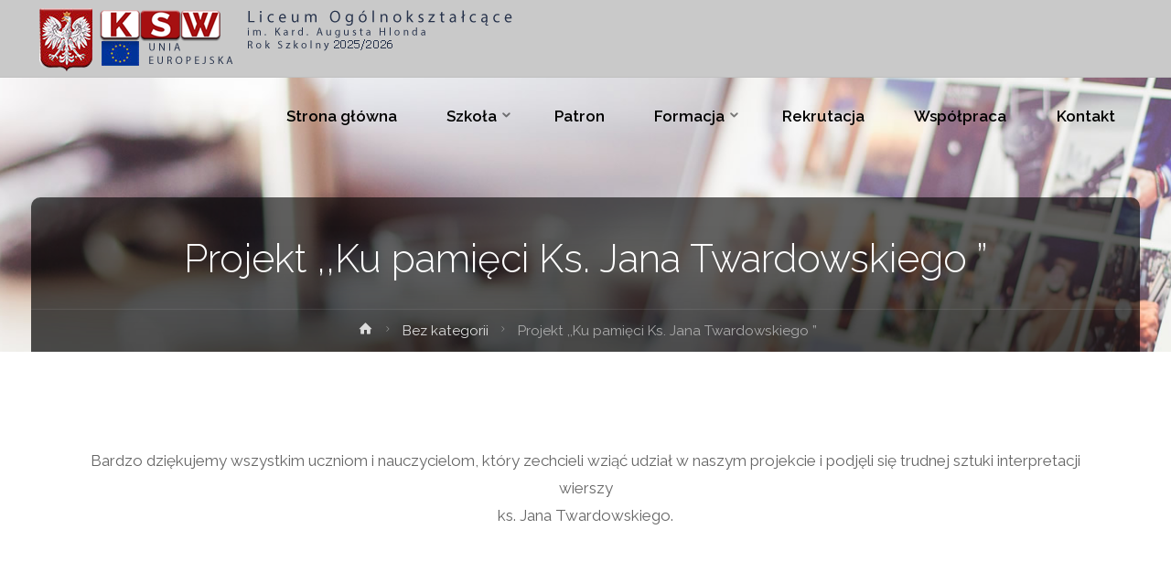

--- FILE ---
content_type: text/html; charset=UTF-8
request_url: https://liceum.kard.hlonda.pl/index.php/2021/01/19/projekt-ku-pamieci-ks-jana-twardowskiego/
body_size: 16055
content:
<!DOCTYPE html>
<html lang="pl-PL">
<head>
<meta name="viewport" content="width=device-width, user-scalable=yes, initial-scale=1.0">
<meta http-equiv="X-UA-Compatible" content="IE=edge" /><meta charset="UTF-8">
<link rel="profile" href="https://gmpg.org/xfn/11">
<title>Projekt ,,Ku pamięci Ks. Jana Twardowskiego ” &#8211; Publiczne Liceum Ogólnokształcące im. Kard. Augusta Hlonda</title>
<meta name='robots' content='max-image-preview:large' />
<link rel='dns-prefetch' href='//fonts.googleapis.com' />
<link rel="alternate" type="application/rss+xml" title="Publiczne Liceum Ogólnokształcące im. Kard. Augusta Hlonda &raquo; Kanał z wpisami" href="https://liceum.kard.hlonda.pl/index.php/feed/" />
<link rel="alternate" type="application/rss+xml" title="Publiczne Liceum Ogólnokształcące im. Kard. Augusta Hlonda &raquo; Kanał z komentarzami" href="https://liceum.kard.hlonda.pl/index.php/comments/feed/" />
<link rel="alternate" title="oEmbed (JSON)" type="application/json+oembed" href="https://liceum.kard.hlonda.pl/index.php/wp-json/oembed/1.0/embed?url=https%3A%2F%2Fliceum.kard.hlonda.pl%2Findex.php%2F2021%2F01%2F19%2Fprojekt-ku-pamieci-ks-jana-twardowskiego%2F" />
<link rel="alternate" title="oEmbed (XML)" type="text/xml+oembed" href="https://liceum.kard.hlonda.pl/index.php/wp-json/oembed/1.0/embed?url=https%3A%2F%2Fliceum.kard.hlonda.pl%2Findex.php%2F2021%2F01%2F19%2Fprojekt-ku-pamieci-ks-jana-twardowskiego%2F&#038;format=xml" />
<style id='wp-img-auto-sizes-contain-inline-css' type='text/css'>
img:is([sizes=auto i],[sizes^="auto," i]){contain-intrinsic-size:3000px 1500px}
/*# sourceURL=wp-img-auto-sizes-contain-inline-css */
</style>
<style id='wp-emoji-styles-inline-css' type='text/css'>

	img.wp-smiley, img.emoji {
		display: inline !important;
		border: none !important;
		box-shadow: none !important;
		height: 1em !important;
		width: 1em !important;
		margin: 0 0.07em !important;
		vertical-align: -0.1em !important;
		background: none !important;
		padding: 0 !important;
	}
/*# sourceURL=wp-emoji-styles-inline-css */
</style>
<style id='wp-block-library-inline-css' type='text/css'>
:root{--wp-block-synced-color:#7a00df;--wp-block-synced-color--rgb:122,0,223;--wp-bound-block-color:var(--wp-block-synced-color);--wp-editor-canvas-background:#ddd;--wp-admin-theme-color:#007cba;--wp-admin-theme-color--rgb:0,124,186;--wp-admin-theme-color-darker-10:#006ba1;--wp-admin-theme-color-darker-10--rgb:0,107,160.5;--wp-admin-theme-color-darker-20:#005a87;--wp-admin-theme-color-darker-20--rgb:0,90,135;--wp-admin-border-width-focus:2px}@media (min-resolution:192dpi){:root{--wp-admin-border-width-focus:1.5px}}.wp-element-button{cursor:pointer}:root .has-very-light-gray-background-color{background-color:#eee}:root .has-very-dark-gray-background-color{background-color:#313131}:root .has-very-light-gray-color{color:#eee}:root .has-very-dark-gray-color{color:#313131}:root .has-vivid-green-cyan-to-vivid-cyan-blue-gradient-background{background:linear-gradient(135deg,#00d084,#0693e3)}:root .has-purple-crush-gradient-background{background:linear-gradient(135deg,#34e2e4,#4721fb 50%,#ab1dfe)}:root .has-hazy-dawn-gradient-background{background:linear-gradient(135deg,#faaca8,#dad0ec)}:root .has-subdued-olive-gradient-background{background:linear-gradient(135deg,#fafae1,#67a671)}:root .has-atomic-cream-gradient-background{background:linear-gradient(135deg,#fdd79a,#004a59)}:root .has-nightshade-gradient-background{background:linear-gradient(135deg,#330968,#31cdcf)}:root .has-midnight-gradient-background{background:linear-gradient(135deg,#020381,#2874fc)}:root{--wp--preset--font-size--normal:16px;--wp--preset--font-size--huge:42px}.has-regular-font-size{font-size:1em}.has-larger-font-size{font-size:2.625em}.has-normal-font-size{font-size:var(--wp--preset--font-size--normal)}.has-huge-font-size{font-size:var(--wp--preset--font-size--huge)}.has-text-align-center{text-align:center}.has-text-align-left{text-align:left}.has-text-align-right{text-align:right}.has-fit-text{white-space:nowrap!important}#end-resizable-editor-section{display:none}.aligncenter{clear:both}.items-justified-left{justify-content:flex-start}.items-justified-center{justify-content:center}.items-justified-right{justify-content:flex-end}.items-justified-space-between{justify-content:space-between}.screen-reader-text{border:0;clip-path:inset(50%);height:1px;margin:-1px;overflow:hidden;padding:0;position:absolute;width:1px;word-wrap:normal!important}.screen-reader-text:focus{background-color:#ddd;clip-path:none;color:#444;display:block;font-size:1em;height:auto;left:5px;line-height:normal;padding:15px 23px 14px;text-decoration:none;top:5px;width:auto;z-index:100000}html :where(.has-border-color){border-style:solid}html :where([style*=border-top-color]){border-top-style:solid}html :where([style*=border-right-color]){border-right-style:solid}html :where([style*=border-bottom-color]){border-bottom-style:solid}html :where([style*=border-left-color]){border-left-style:solid}html :where([style*=border-width]){border-style:solid}html :where([style*=border-top-width]){border-top-style:solid}html :where([style*=border-right-width]){border-right-style:solid}html :where([style*=border-bottom-width]){border-bottom-style:solid}html :where([style*=border-left-width]){border-left-style:solid}html :where(img[class*=wp-image-]){height:auto;max-width:100%}:where(figure){margin:0 0 1em}html :where(.is-position-sticky){--wp-admin--admin-bar--position-offset:var(--wp-admin--admin-bar--height,0px)}@media screen and (max-width:600px){html :where(.is-position-sticky){--wp-admin--admin-bar--position-offset:0px}}

/*# sourceURL=wp-block-library-inline-css */
</style><style id='wp-block-image-inline-css' type='text/css'>
.wp-block-image>a,.wp-block-image>figure>a{display:inline-block}.wp-block-image img{box-sizing:border-box;height:auto;max-width:100%;vertical-align:bottom}@media not (prefers-reduced-motion){.wp-block-image img.hide{visibility:hidden}.wp-block-image img.show{animation:show-content-image .4s}}.wp-block-image[style*=border-radius] img,.wp-block-image[style*=border-radius]>a{border-radius:inherit}.wp-block-image.has-custom-border img{box-sizing:border-box}.wp-block-image.aligncenter{text-align:center}.wp-block-image.alignfull>a,.wp-block-image.alignwide>a{width:100%}.wp-block-image.alignfull img,.wp-block-image.alignwide img{height:auto;width:100%}.wp-block-image .aligncenter,.wp-block-image .alignleft,.wp-block-image .alignright,.wp-block-image.aligncenter,.wp-block-image.alignleft,.wp-block-image.alignright{display:table}.wp-block-image .aligncenter>figcaption,.wp-block-image .alignleft>figcaption,.wp-block-image .alignright>figcaption,.wp-block-image.aligncenter>figcaption,.wp-block-image.alignleft>figcaption,.wp-block-image.alignright>figcaption{caption-side:bottom;display:table-caption}.wp-block-image .alignleft{float:left;margin:.5em 1em .5em 0}.wp-block-image .alignright{float:right;margin:.5em 0 .5em 1em}.wp-block-image .aligncenter{margin-left:auto;margin-right:auto}.wp-block-image :where(figcaption){margin-bottom:1em;margin-top:.5em}.wp-block-image.is-style-circle-mask img{border-radius:9999px}@supports ((-webkit-mask-image:none) or (mask-image:none)) or (-webkit-mask-image:none){.wp-block-image.is-style-circle-mask img{border-radius:0;-webkit-mask-image:url('data:image/svg+xml;utf8,<svg viewBox="0 0 100 100" xmlns="http://www.w3.org/2000/svg"><circle cx="50" cy="50" r="50"/></svg>');mask-image:url('data:image/svg+xml;utf8,<svg viewBox="0 0 100 100" xmlns="http://www.w3.org/2000/svg"><circle cx="50" cy="50" r="50"/></svg>');mask-mode:alpha;-webkit-mask-position:center;mask-position:center;-webkit-mask-repeat:no-repeat;mask-repeat:no-repeat;-webkit-mask-size:contain;mask-size:contain}}:root :where(.wp-block-image.is-style-rounded img,.wp-block-image .is-style-rounded img){border-radius:9999px}.wp-block-image figure{margin:0}.wp-lightbox-container{display:flex;flex-direction:column;position:relative}.wp-lightbox-container img{cursor:zoom-in}.wp-lightbox-container img:hover+button{opacity:1}.wp-lightbox-container button{align-items:center;backdrop-filter:blur(16px) saturate(180%);background-color:#5a5a5a40;border:none;border-radius:4px;cursor:zoom-in;display:flex;height:20px;justify-content:center;opacity:0;padding:0;position:absolute;right:16px;text-align:center;top:16px;width:20px;z-index:100}@media not (prefers-reduced-motion){.wp-lightbox-container button{transition:opacity .2s ease}}.wp-lightbox-container button:focus-visible{outline:3px auto #5a5a5a40;outline:3px auto -webkit-focus-ring-color;outline-offset:3px}.wp-lightbox-container button:hover{cursor:pointer;opacity:1}.wp-lightbox-container button:focus{opacity:1}.wp-lightbox-container button:focus,.wp-lightbox-container button:hover,.wp-lightbox-container button:not(:hover):not(:active):not(.has-background){background-color:#5a5a5a40;border:none}.wp-lightbox-overlay{box-sizing:border-box;cursor:zoom-out;height:100vh;left:0;overflow:hidden;position:fixed;top:0;visibility:hidden;width:100%;z-index:100000}.wp-lightbox-overlay .close-button{align-items:center;cursor:pointer;display:flex;justify-content:center;min-height:40px;min-width:40px;padding:0;position:absolute;right:calc(env(safe-area-inset-right) + 16px);top:calc(env(safe-area-inset-top) + 16px);z-index:5000000}.wp-lightbox-overlay .close-button:focus,.wp-lightbox-overlay .close-button:hover,.wp-lightbox-overlay .close-button:not(:hover):not(:active):not(.has-background){background:none;border:none}.wp-lightbox-overlay .lightbox-image-container{height:var(--wp--lightbox-container-height);left:50%;overflow:hidden;position:absolute;top:50%;transform:translate(-50%,-50%);transform-origin:top left;width:var(--wp--lightbox-container-width);z-index:9999999999}.wp-lightbox-overlay .wp-block-image{align-items:center;box-sizing:border-box;display:flex;height:100%;justify-content:center;margin:0;position:relative;transform-origin:0 0;width:100%;z-index:3000000}.wp-lightbox-overlay .wp-block-image img{height:var(--wp--lightbox-image-height);min-height:var(--wp--lightbox-image-height);min-width:var(--wp--lightbox-image-width);width:var(--wp--lightbox-image-width)}.wp-lightbox-overlay .wp-block-image figcaption{display:none}.wp-lightbox-overlay button{background:none;border:none}.wp-lightbox-overlay .scrim{background-color:#fff;height:100%;opacity:.9;position:absolute;width:100%;z-index:2000000}.wp-lightbox-overlay.active{visibility:visible}@media not (prefers-reduced-motion){.wp-lightbox-overlay.active{animation:turn-on-visibility .25s both}.wp-lightbox-overlay.active img{animation:turn-on-visibility .35s both}.wp-lightbox-overlay.show-closing-animation:not(.active){animation:turn-off-visibility .35s both}.wp-lightbox-overlay.show-closing-animation:not(.active) img{animation:turn-off-visibility .25s both}.wp-lightbox-overlay.zoom.active{animation:none;opacity:1;visibility:visible}.wp-lightbox-overlay.zoom.active .lightbox-image-container{animation:lightbox-zoom-in .4s}.wp-lightbox-overlay.zoom.active .lightbox-image-container img{animation:none}.wp-lightbox-overlay.zoom.active .scrim{animation:turn-on-visibility .4s forwards}.wp-lightbox-overlay.zoom.show-closing-animation:not(.active){animation:none}.wp-lightbox-overlay.zoom.show-closing-animation:not(.active) .lightbox-image-container{animation:lightbox-zoom-out .4s}.wp-lightbox-overlay.zoom.show-closing-animation:not(.active) .lightbox-image-container img{animation:none}.wp-lightbox-overlay.zoom.show-closing-animation:not(.active) .scrim{animation:turn-off-visibility .4s forwards}}@keyframes show-content-image{0%{visibility:hidden}99%{visibility:hidden}to{visibility:visible}}@keyframes turn-on-visibility{0%{opacity:0}to{opacity:1}}@keyframes turn-off-visibility{0%{opacity:1;visibility:visible}99%{opacity:0;visibility:visible}to{opacity:0;visibility:hidden}}@keyframes lightbox-zoom-in{0%{transform:translate(calc((-100vw + var(--wp--lightbox-scrollbar-width))/2 + var(--wp--lightbox-initial-left-position)),calc(-50vh + var(--wp--lightbox-initial-top-position))) scale(var(--wp--lightbox-scale))}to{transform:translate(-50%,-50%) scale(1)}}@keyframes lightbox-zoom-out{0%{transform:translate(-50%,-50%) scale(1);visibility:visible}99%{visibility:visible}to{transform:translate(calc((-100vw + var(--wp--lightbox-scrollbar-width))/2 + var(--wp--lightbox-initial-left-position)),calc(-50vh + var(--wp--lightbox-initial-top-position))) scale(var(--wp--lightbox-scale));visibility:hidden}}
/*# sourceURL=https://liceum.kard.hlonda.pl/wp-includes/blocks/image/style.min.css */
</style>
<style id='global-styles-inline-css' type='text/css'>
:root{--wp--preset--aspect-ratio--square: 1;--wp--preset--aspect-ratio--4-3: 4/3;--wp--preset--aspect-ratio--3-4: 3/4;--wp--preset--aspect-ratio--3-2: 3/2;--wp--preset--aspect-ratio--2-3: 2/3;--wp--preset--aspect-ratio--16-9: 16/9;--wp--preset--aspect-ratio--9-16: 9/16;--wp--preset--color--black: #000000;--wp--preset--color--cyan-bluish-gray: #abb8c3;--wp--preset--color--white: #ffffff;--wp--preset--color--pale-pink: #f78da7;--wp--preset--color--vivid-red: #cf2e2e;--wp--preset--color--luminous-vivid-orange: #ff6900;--wp--preset--color--luminous-vivid-amber: #fcb900;--wp--preset--color--light-green-cyan: #7bdcb5;--wp--preset--color--vivid-green-cyan: #00d084;--wp--preset--color--pale-cyan-blue: #8ed1fc;--wp--preset--color--vivid-cyan-blue: #0693e3;--wp--preset--color--vivid-purple: #9b51e0;--wp--preset--color--accent-1: #d0422c;--wp--preset--color--accent-2: #777777;--wp--preset--color--headings: #333;--wp--preset--color--sitetext: #666;--wp--preset--color--sitebg: #FFF;--wp--preset--gradient--vivid-cyan-blue-to-vivid-purple: linear-gradient(135deg,rgb(6,147,227) 0%,rgb(155,81,224) 100%);--wp--preset--gradient--light-green-cyan-to-vivid-green-cyan: linear-gradient(135deg,rgb(122,220,180) 0%,rgb(0,208,130) 100%);--wp--preset--gradient--luminous-vivid-amber-to-luminous-vivid-orange: linear-gradient(135deg,rgb(252,185,0) 0%,rgb(255,105,0) 100%);--wp--preset--gradient--luminous-vivid-orange-to-vivid-red: linear-gradient(135deg,rgb(255,105,0) 0%,rgb(207,46,46) 100%);--wp--preset--gradient--very-light-gray-to-cyan-bluish-gray: linear-gradient(135deg,rgb(238,238,238) 0%,rgb(169,184,195) 100%);--wp--preset--gradient--cool-to-warm-spectrum: linear-gradient(135deg,rgb(74,234,220) 0%,rgb(151,120,209) 20%,rgb(207,42,186) 40%,rgb(238,44,130) 60%,rgb(251,105,98) 80%,rgb(254,248,76) 100%);--wp--preset--gradient--blush-light-purple: linear-gradient(135deg,rgb(255,206,236) 0%,rgb(152,150,240) 100%);--wp--preset--gradient--blush-bordeaux: linear-gradient(135deg,rgb(254,205,165) 0%,rgb(254,45,45) 50%,rgb(107,0,62) 100%);--wp--preset--gradient--luminous-dusk: linear-gradient(135deg,rgb(255,203,112) 0%,rgb(199,81,192) 50%,rgb(65,88,208) 100%);--wp--preset--gradient--pale-ocean: linear-gradient(135deg,rgb(255,245,203) 0%,rgb(182,227,212) 50%,rgb(51,167,181) 100%);--wp--preset--gradient--electric-grass: linear-gradient(135deg,rgb(202,248,128) 0%,rgb(113,206,126) 100%);--wp--preset--gradient--midnight: linear-gradient(135deg,rgb(2,3,129) 0%,rgb(40,116,252) 100%);--wp--preset--font-size--small: 10px;--wp--preset--font-size--medium: 20px;--wp--preset--font-size--large: 27px;--wp--preset--font-size--x-large: 42px;--wp--preset--font-size--normal: 17px;--wp--preset--font-size--larger: 43px;--wp--preset--spacing--20: 0.44rem;--wp--preset--spacing--30: 0.67rem;--wp--preset--spacing--40: 1rem;--wp--preset--spacing--50: 1.5rem;--wp--preset--spacing--60: 2.25rem;--wp--preset--spacing--70: 3.38rem;--wp--preset--spacing--80: 5.06rem;--wp--preset--shadow--natural: 6px 6px 9px rgba(0, 0, 0, 0.2);--wp--preset--shadow--deep: 12px 12px 50px rgba(0, 0, 0, 0.4);--wp--preset--shadow--sharp: 6px 6px 0px rgba(0, 0, 0, 0.2);--wp--preset--shadow--outlined: 6px 6px 0px -3px rgb(255, 255, 255), 6px 6px rgb(0, 0, 0);--wp--preset--shadow--crisp: 6px 6px 0px rgb(0, 0, 0);}:where(.is-layout-flex){gap: 0.5em;}:where(.is-layout-grid){gap: 0.5em;}body .is-layout-flex{display: flex;}.is-layout-flex{flex-wrap: wrap;align-items: center;}.is-layout-flex > :is(*, div){margin: 0;}body .is-layout-grid{display: grid;}.is-layout-grid > :is(*, div){margin: 0;}:where(.wp-block-columns.is-layout-flex){gap: 2em;}:where(.wp-block-columns.is-layout-grid){gap: 2em;}:where(.wp-block-post-template.is-layout-flex){gap: 1.25em;}:where(.wp-block-post-template.is-layout-grid){gap: 1.25em;}.has-black-color{color: var(--wp--preset--color--black) !important;}.has-cyan-bluish-gray-color{color: var(--wp--preset--color--cyan-bluish-gray) !important;}.has-white-color{color: var(--wp--preset--color--white) !important;}.has-pale-pink-color{color: var(--wp--preset--color--pale-pink) !important;}.has-vivid-red-color{color: var(--wp--preset--color--vivid-red) !important;}.has-luminous-vivid-orange-color{color: var(--wp--preset--color--luminous-vivid-orange) !important;}.has-luminous-vivid-amber-color{color: var(--wp--preset--color--luminous-vivid-amber) !important;}.has-light-green-cyan-color{color: var(--wp--preset--color--light-green-cyan) !important;}.has-vivid-green-cyan-color{color: var(--wp--preset--color--vivid-green-cyan) !important;}.has-pale-cyan-blue-color{color: var(--wp--preset--color--pale-cyan-blue) !important;}.has-vivid-cyan-blue-color{color: var(--wp--preset--color--vivid-cyan-blue) !important;}.has-vivid-purple-color{color: var(--wp--preset--color--vivid-purple) !important;}.has-black-background-color{background-color: var(--wp--preset--color--black) !important;}.has-cyan-bluish-gray-background-color{background-color: var(--wp--preset--color--cyan-bluish-gray) !important;}.has-white-background-color{background-color: var(--wp--preset--color--white) !important;}.has-pale-pink-background-color{background-color: var(--wp--preset--color--pale-pink) !important;}.has-vivid-red-background-color{background-color: var(--wp--preset--color--vivid-red) !important;}.has-luminous-vivid-orange-background-color{background-color: var(--wp--preset--color--luminous-vivid-orange) !important;}.has-luminous-vivid-amber-background-color{background-color: var(--wp--preset--color--luminous-vivid-amber) !important;}.has-light-green-cyan-background-color{background-color: var(--wp--preset--color--light-green-cyan) !important;}.has-vivid-green-cyan-background-color{background-color: var(--wp--preset--color--vivid-green-cyan) !important;}.has-pale-cyan-blue-background-color{background-color: var(--wp--preset--color--pale-cyan-blue) !important;}.has-vivid-cyan-blue-background-color{background-color: var(--wp--preset--color--vivid-cyan-blue) !important;}.has-vivid-purple-background-color{background-color: var(--wp--preset--color--vivid-purple) !important;}.has-black-border-color{border-color: var(--wp--preset--color--black) !important;}.has-cyan-bluish-gray-border-color{border-color: var(--wp--preset--color--cyan-bluish-gray) !important;}.has-white-border-color{border-color: var(--wp--preset--color--white) !important;}.has-pale-pink-border-color{border-color: var(--wp--preset--color--pale-pink) !important;}.has-vivid-red-border-color{border-color: var(--wp--preset--color--vivid-red) !important;}.has-luminous-vivid-orange-border-color{border-color: var(--wp--preset--color--luminous-vivid-orange) !important;}.has-luminous-vivid-amber-border-color{border-color: var(--wp--preset--color--luminous-vivid-amber) !important;}.has-light-green-cyan-border-color{border-color: var(--wp--preset--color--light-green-cyan) !important;}.has-vivid-green-cyan-border-color{border-color: var(--wp--preset--color--vivid-green-cyan) !important;}.has-pale-cyan-blue-border-color{border-color: var(--wp--preset--color--pale-cyan-blue) !important;}.has-vivid-cyan-blue-border-color{border-color: var(--wp--preset--color--vivid-cyan-blue) !important;}.has-vivid-purple-border-color{border-color: var(--wp--preset--color--vivid-purple) !important;}.has-vivid-cyan-blue-to-vivid-purple-gradient-background{background: var(--wp--preset--gradient--vivid-cyan-blue-to-vivid-purple) !important;}.has-light-green-cyan-to-vivid-green-cyan-gradient-background{background: var(--wp--preset--gradient--light-green-cyan-to-vivid-green-cyan) !important;}.has-luminous-vivid-amber-to-luminous-vivid-orange-gradient-background{background: var(--wp--preset--gradient--luminous-vivid-amber-to-luminous-vivid-orange) !important;}.has-luminous-vivid-orange-to-vivid-red-gradient-background{background: var(--wp--preset--gradient--luminous-vivid-orange-to-vivid-red) !important;}.has-very-light-gray-to-cyan-bluish-gray-gradient-background{background: var(--wp--preset--gradient--very-light-gray-to-cyan-bluish-gray) !important;}.has-cool-to-warm-spectrum-gradient-background{background: var(--wp--preset--gradient--cool-to-warm-spectrum) !important;}.has-blush-light-purple-gradient-background{background: var(--wp--preset--gradient--blush-light-purple) !important;}.has-blush-bordeaux-gradient-background{background: var(--wp--preset--gradient--blush-bordeaux) !important;}.has-luminous-dusk-gradient-background{background: var(--wp--preset--gradient--luminous-dusk) !important;}.has-pale-ocean-gradient-background{background: var(--wp--preset--gradient--pale-ocean) !important;}.has-electric-grass-gradient-background{background: var(--wp--preset--gradient--electric-grass) !important;}.has-midnight-gradient-background{background: var(--wp--preset--gradient--midnight) !important;}.has-small-font-size{font-size: var(--wp--preset--font-size--small) !important;}.has-medium-font-size{font-size: var(--wp--preset--font-size--medium) !important;}.has-large-font-size{font-size: var(--wp--preset--font-size--large) !important;}.has-x-large-font-size{font-size: var(--wp--preset--font-size--x-large) !important;}
/*# sourceURL=global-styles-inline-css */
</style>

<style id='classic-theme-styles-inline-css' type='text/css'>
/*! This file is auto-generated */
.wp-block-button__link{color:#fff;background-color:#32373c;border-radius:9999px;box-shadow:none;text-decoration:none;padding:calc(.667em + 2px) calc(1.333em + 2px);font-size:1.125em}.wp-block-file__button{background:#32373c;color:#fff;text-decoration:none}
/*# sourceURL=/wp-includes/css/classic-themes.min.css */
</style>
<link rel='stylesheet' id='anima-themefonts-css' href='https://liceum.kard.hlonda.pl/wp-content/themes/anima/resources/fonts/fontfaces.css?ver=1.4.1.2' type='text/css' media='all' />
<link rel='stylesheet' id='anima-googlefonts-css' href='//fonts.googleapis.com/css?family=Raleway%3A400%2C300%2C700%7CRaleway%3A%7CRoboto%3A%7CRaleway%3A100%2C200%2C300%2C400%2C500%2C600%2C700%2C800%2C900%7CRaleway%3A300%7CRaleway%3A600%7CRoboto%3A700%7CRaleway%3A400%7CRoboto%3A300&#038;ver=1.4.1.2' type='text/css' media='all' />
<link rel='stylesheet' id='anima-main-css' href='https://liceum.kard.hlonda.pl/wp-content/themes/anima/style.css?ver=1.4.1.2' type='text/css' media='all' />
<style id='anima-main-inline-css' type='text/css'>
 body:not(.anima-landing-page) #container, #site-header-main-inside, #colophon-inside, #footer-inside, #breadcrumbs-container-inside, #header-page-title { margin: 0 auto; max-width: 1320px; } #primary { width: 250px; } #secondary { width: 250px; } #container.one-column .main { width: 100%; } #container.two-columns-right #secondary { float: right; } #container.two-columns-right .main, .two-columns-right #breadcrumbs { width: calc( 100% - 250px ); float: left; } #container.two-columns-left #primary { float: left; } #container.two-columns-left .main, .two-columns-left #breadcrumbs { width: calc( 100% - 250px ); float: right; } #container.three-columns-right #primary, #container.three-columns-left #primary, #container.three-columns-sided #primary { float: left; } #container.three-columns-right #secondary, #container.three-columns-left #secondary, #container.three-columns-sided #secondary { float: left; } #container.three-columns-right #primary, #container.three-columns-left #secondary { margin-left: 0%; margin-right: 0%; } #container.three-columns-right .main, .three-columns-right #breadcrumbs { width: calc( 100% - 500px ); float: left; } #container.three-columns-left .main, .three-columns-left #breadcrumbs { width: calc( 100% - 500px ); float: right; } #container.three-columns-sided #secondary { float: right; } #container.three-columns-sided .main, .three-columns-sided #breadcrumbs { width: calc( 100% - 500px ); float: right; } .three-columns-sided #breadcrumbs { margin: 0 calc( 0% + 250px ) 0 -1920px; } html { font-family: 'Raleway'; font-weight: 400; font-size: 17px; font-weight: 400; line-height: 1.8; } #site-title { font-family: Raleway; font-size: 100%; font-weight: 300; } #access ul li a { font-family: Raleway; font-size: 100%; font-weight: 600; } .widget-title { font-family: Roboto; font-size: 100%; font-weight: 700; } .widget-container { font-family: Raleway; font-size: 100%; font-weight: 400; } .entry-title, #reply-title { font-family: Raleway; font-size: 250%; font-weight: 300; } .entry-meta > span, .post-continue-container { font-family: Roboto; font-size: 100%; font-weight: 300; } .page-link, .pagination, #author-info #author-link, .comment .reply a, .comment-meta, .byline { font-family: Roboto; } .content-masonry .entry-title { font-size: 175%; } h1 { font-size: 2.33em; } h2 { font-size: 2.06em; } h3 { font-size: 1.79em; } h4 { font-size: 1.52em; } h5 { font-size: 1.25em; } h6 { font-size: 0.98em; } h1, h2, h3, h4, h5, h6, .seriousslider-theme .seriousslider-caption-title { font-family: Raleway; font-weight: 300; } body { color: #666; background-color: #FFF; } #site-header-main, #access ul ul, .menu-search-animated .searchform input[type="search"], #access .menu-search-animated .searchform, #access::after, .anima-over-menu .header-fixed#site-header-main, .anima-over-menu .header-fixed#site-header-main #access:after { background-color: #c9c9c9; } #site-header-main { border-bottom-color: rgba(0,0,0,.05); } .anima-over-menu .header-fixed#site-header-main #site-title a { color: #d0422c; } #access > div > ul > li, #access > div > ul > li > a, .anima-over-menu .header-fixed#site-header-main #access > div > ul > li:not([class*='current']), .anima-over-menu .header-fixed#site-header-main #access > div > ul > li:not([class*='current']) > a, .anima-over-menu .header-fixed#site-header-main #sheader.socials a::before, #sheader.socials a::before, #access .menu-search-animated .searchform input[type="search"], #mobile-menu { color: #000000; } .anima-over-menu .header-fixed#site-header-main #sheader.socials a:hover::before, #sheader.socials a:hover::before { color: #c9c9c9; } #access ul.sub-menu li a, #access ul.children li a { color: #000000; } #access ul.sub-menu li a, #access ul.children li a { background-color: #c9c9c9; } #access > div > ul > li:hover > a, #access > div > ul > li a:hover, #access > div > ul > li:hover, .anima-over-menu .header-fixed#site-header-main #access > div > ul > li > a:hover, .anima-over-menu .header-fixed#site-header-main #access > div > ul > li:hover { color: #d0422c; } #access > div > ul > li > a > span::before { background-color: #d0422c; } #site-title::before { background-color: #777777; } #access > div > ul > li.current_page_item > a, #access > div > ul > li.current-menu-item > a, #access > div > ul > li.current_page_ancestor > a, #access > div > ul > li.current-menu-ancestor > a, #access .sub-menu, #access .children, .anima-over-menu .header-fixed#site-header-main #access > div > ul > li > a { color: #777777; } #access ul.children > li.current_page_item > a, #access ul.sub-menu > li.current-menu-item > a, #access ul.children > li.current_page_ancestor > a, #access ul.sub-menu > li.current-menu-ancestor > a { color: #777777; } .searchform .searchsubmit { color: #666; } body:not(.anima-landing-page) article.hentry, body:not(.anima-landing-page) .main { background-color: #FFF; } .pagination, .page-link { border-color: #eeeeee; } .post-thumbnail-container .featured-image-meta, body:not(.single) article.hentry .post-thumbnail-container > a::after, #header-page-title-inside { background-color: rgba(0,0,0, 0.6); } #header-page-title-inside { box-shadow: 0 -70px 70px rgba(0,0,0,0.2) inset; } #header-page-title .entry-meta .bl_categ a { background-color: #d0422c; } #header-page-title .entry-meta .bl_categ a:hover { background-color: #e1533d; } .anima-normal-titles #breadcrumbs-container { background-color: #f9f9f9; } #colophon, #footer { background-color: #222A2C; color: #AAAAAA; } #footer { background: #1d2527; } .entry-title a:active, .entry-title a:hover { color: #d0422c; } .entry-title a:hover { border-bottom-color: #d0422c; } span.entry-format { color: #d0422c; } .format-aside { border-top-color: #FFF; } article.hentry .post-thumbnail-container { background-color: rgba(102,102,102,0.15); } .entry-content blockquote::before, .entry-content blockquote::after { color: rgba(102,102,102,0.2); } .entry-content h5, .entry-content h6, .lp-text-content h5, .lp-text-content h6 { color: #777777; } .entry-content h1, .entry-content h2, .entry-content h3, .entry-content h4, .lp-text-content h1, .lp-text-content h2, .lp-text-content h3, .lp-text-content h4 { color: #333; } a { color: #d0422c; } a:hover, .entry-meta span a:hover { color: #777777; } .post-continue-container span.comments-link:hover, .post-continue-container span.comments-link a:hover { color: #d0422c; } .socials a:before { color: #d0422c; background: #f5f5f5; } .socials a:hover:before { background-color: #d0422c; color: #FFF; } #sheader .socials a:before { background: #bfbfbf; } #sheader .socials a:hover:before { background-color: #d0422c; color: #c9c9c9; } #footer .socials a:before { background: #2c3436; } #footer .socials a:hover:before { background-color: #d0422c; color: #222A2C; } .anima-normalizedtags #content .tagcloud a { color: #FFF; background-color: #d0422c; } .anima-normalizedtags #content .tagcloud a:hover { background-color: #777777; } #toTop { background-color: rgba(230,230,230,0.5); color: #d0422c; } #nav-fixed i, #nav-fixed span { background-color: rgba(215,215,215,0.5); } #nav-fixed i { color: #FFF; } #toTop:hover { background-color: #d0422c; color: #FFF; } a.continue-reading-link { background-color:#efefef; } .continue-reading-link::after { background-color: #d0422c; color: #FFF; } .entry-meta .icon-metas:before { color: #ababab; } .anima-caption-one .main .wp-caption .wp-caption-text { border-bottom-color: #eeeeee; } .anima-caption-two .main .wp-caption .wp-caption-text { background-color: #f5f5f5; } .anima-image-one .entry-content img[class*="align"], .anima-image-one .entry-summary img[class*="align"], .anima-image-two .entry-content img[class*='align'], .anima-image-two .entry-summary img[class*='align'] { border-color: #eeeeee; } .anima-image-five .entry-content img[class*='align'], .anima-image-five .entry-summary img[class*='align'] { border-color: #d0422c; } /* diffs */ span.edit-link a.post-edit-link, span.edit-link a.post-edit-link:hover, span.edit-link .icon-edit:before { color: #212121; } .searchform { border-color: #ebebeb; } .entry-meta span, .entry-meta a, .entry-utility span, .entry-utility a, .entry-meta time, #breadcrumbs-nav, #header-page-title .byline, .footermenu ul li span.sep { color: #ababab; } .footermenu ul li a::after { background: #777777; } #breadcrumbs-nav a { color: #8d8d8d; } .entry-meta span.entry-sticky { background-color: #ababab; color: #FFF; } #commentform { max-width:650px;} code, #nav-below .nav-previous a:before, #nav-below .nav-next a:before { background-color: #eeeeee; } pre, .page-link > span, .comment-author, .commentlist .comment-body, .commentlist .pingback { border-color: #eeeeee; } .commentlist .comment-body::after { border-top-color: #FFF; } .commentlist .comment-body::before { border-top-color: #e4e4e4; } article #author-info { border-top-color: #eeeeee; } .page-header.pad-container { border-bottom-color: #eeeeee; } .comment-meta a { color: #c9c9c9; } .commentlist .reply a { color: #b5b5b5; background-color: #f3f3f3; } select, input[type], textarea { color: #666; border-color: #eeeeee; background-color: #f0f0f0; } input[type]:hover, textarea:hover, select:hover, input[type]:focus, textarea:focus, select:focus { background: #f8f8f8; } button, input[type="button"], input[type="submit"], input[type="reset"] { background-color: #d0422c; color: #FFF; } button:hover, input[type="button"]:hover, input[type="submit"]:hover, input[type="reset"]:hover { background-color: #777777; } hr { background-color: #f0f0f0; } /* gutenberg */ .wp-block-image.alignwide { margin-left: calc( ( 4% + 2.5em ) * -1 ); margin-right: calc( ( 4% + 2.5em ) * -1 ); } .wp-block-image.alignwide img { width: calc( 109% + 5em ); max-width: calc( 109% + 5em ); } .has-accent-1-color, .has-accent-1-color:hover { color: #d0422c; } .has-accent-2-color, .has-accent-2-color:hover { color: #777777; } .has-headings-color, .has-headings-color:hover { color: #333; } .has-sitetext-color, .has-sitetext-color:hover { color: #666; } .has-sitebg-color, .has-sitebg-color:hover { color: #FFF; } .has-accent-1-background-color { background-color: #d0422c; } .has-accent-2-background-color { background-color: #777777; } .has-headings-background-color { background-color: #333; } .has-sitetext-background-color { background-color: #666; } .has-sitebg-background-color { background-color: #FFF; } .has-small-font-size { font-size: 10px; } .has-regular-font-size { font-size: 17px; } .has-large-font-size { font-size: 27px; } .has-larger-font-size { font-size: 43px; } .has-huge-font-size { font-size: 43px; } /* woocommerce */ .woocommerce-page #respond input#submit, .woocommerce a.button, .woocommerce-page button.button, .woocommerce input.button, .woocommerce #respond input#submit, .woocommerce a.button, .woocommerce button.button, .woocommerce input.button { background-color: #d0422c; color: #FFF; line-height: 1.8; border-radius: 4px;} .woocommerce #respond input#submit:hover, .woocommerce a.button:hover, .woocommerce button.button:hover, .woocommerce input.button:hover { background-color: #f2644e; color: #FFF;} .woocommerce-page #respond input#submit.alt, .woocommerce a.button.alt, .woocommerce-page button.button.alt, .woocommerce input.button.alt { background-color: #777777; color: #FFF; line-height: 1.8; border-radius: 4px;} .woocommerce-page #respond input#submit.alt:hover, .woocommerce a.button.alt:hover, .woocommerce-page button.button.alt:hover, .woocommerce input.button.alt:hover { background-color: #999999; color: #FFF;} .woocommerce div.product .woocommerce-tabs ul.tabs li.active { border-bottom-color: #FFF; } .woocommerce #respond input#submit.alt.disabled, .woocommerce #respond input#submit.alt.disabled:hover, .woocommerce #respond input#submit.alt:disabled, .woocommerce #respond input#submit.alt:disabled:hover, .woocommerce #respond input#submit.alt[disabled]:disabled, .woocommerce #respond input#submit.alt[disabled]:disabled:hover, .woocommerce a.button.alt.disabled, .woocommerce a.button.alt.disabled:hover, .woocommerce a.button.alt:disabled, .woocommerce a.button.alt:disabled:hover, .woocommerce a.button.alt[disabled]:disabled, .woocommerce a.button.alt[disabled]:disabled:hover, .woocommerce button.button.alt.disabled, .woocommerce button.button.alt.disabled:hover, .woocommerce button.button.alt:disabled, .woocommerce button.button.alt:disabled:hover, .woocommerce button.button.alt[disabled]:disabled, .woocommerce button.button.alt[disabled]:disabled:hover, .woocommerce input.button.alt.disabled, .woocommerce input.button.alt.disabled:hover, .woocommerce input.button.alt:disabled, .woocommerce input.button.alt:disabled:hover, .woocommerce input.button.alt[disabled]:disabled, .woocommerce input.button.alt[disabled]:disabled:hover { background-color: #777777; } .woocommerce ul.products li.product .price, .woocommerce div.product p.price, .woocommerce div.product span.price { color: #989898 } #add_payment_method #payment, .woocommerce-cart #payment, .woocommerce-checkout #payment { background: #f5f5f5; } /* mobile menu */ nav#mobile-menu { background-color: #c9c9c9; } #mobile-menu .mobile-arrow { color: #666; } .main .entry-content, .main .entry-summary { text-align: justify; } .main p, .main ul, .main ol, .main dd, .main pre, .main hr { margin-bottom: 1em; } .main p { text-indent: 0em; } .main a.post-featured-image { background-position: center center; } #header-widget-area { width: 33%; right: 10px; } .anima-stripped-table .main thead th, .anima-bordered-table .main thead th, .anima-stripped-table .main td, .anima-stripped-table .main th, .anima-bordered-table .main th, .anima-bordered-table .main td { border-color: #e9e9e9; } .anima-clean-table .main th, .anima-stripped-table .main tr:nth-child(even) td, .anima-stripped-table .main tr:nth-child(even) th { background-color: #f6f6f6; } .anima-cropped-featured .main .post-thumbnail-container { height: 350px; } .anima-responsive-featured .main .post-thumbnail-container { max-height: 350px; height: auto; } article.hentry .article-inner, #content-masonry article.hentry .article-inner { padding: 3%; } #breadcrumbs-nav, body.woocommerce.woocommerce-page #breadcrumbs-nav, .pad-container { padding: 3%; } .anima-magazine-two.archive #breadcrumbs-nav, .anima-magazine-two.archive .pad-container, .anima-magazine-two.search #breadcrumbs-nav, .anima-magazine-two.search .pad-container { padding: 1.5%; } .anima-magazine-three.archive #breadcrumbs-nav, .anima-magazine-three.archive .pad-container, .anima-magazine-three.search #breadcrumbs-nav, .anima-magazine-three.search .pad-container { padding: 1%; } #site-header-main { height:85px; } #access .menu-search-animated .searchform { height: 84px; line-height: 84px; } .anima-over-menu .staticslider-caption-container { padding-top: 85px; } .menu-search-animated, #sheader-container, .identity, #nav-toggle { height:85px; line-height:85px; } #access div > ul > li > a { line-height:85px; } #branding { height:85px; } .anima-responsive-headerimage #masthead #header-image-main-inside { max-height: 300px; } .anima-cropped-headerimage #masthead #header-image-main-inside { height: 300px; } #site-description { display: block; } #site-text { display: none; } .anima-fixed-menu #header-image-main { margin-top: 85px; } @media (max-width: 640px) { #header-page-title .entry-title { font-size: 200%; } } .lp-staticslider .staticslider-caption, .lp-dynamic-slider, .seriousslider-theme .seriousslider-caption, .anima-landing-page .lp-blocks-inside, .anima-landing-page .lp-boxes-inside, .anima-landing-page .lp-text-inside, .anima-landing-page .lp-posts-inside, .anima-landing-page .lp-page-inside, .anima-landing-page .lp-section-header, .anima-landing-page .content-widget { max-width: 1320px; } .anima-landing-page .content-widget { margin: 0 auto; } .seriousslider-theme .seriousslider-caption-buttons a, a[class^="staticslider-button"] { font-size: 17px; } .seriousslider-theme .seriousslider-caption-buttons a:nth-child(2n+1), a.staticslider-button:nth-child(2n+1) { background-color: #d0422c; border-color: #d0422c; color: #FFF; } .seriousslider-theme .seriousslider-caption-buttons a:nth-child(2n+1):hover, .staticslider-button:nth-child(2n+1):hover { color: #d0422c; } .seriousslider-theme .seriousslider-caption-buttons a:nth-child(2n+2), a.staticslider-button:nth-child(2n+2) { color: #777777; border-color: #777777; } .seriousslider-theme .seriousslider-caption-buttons a:nth-child(2n+2):hover, a.staticslider-button:nth-child(2n+2):hover { background-color: #777777; color: #FFF; } .lp-block i { border-color: #ffffff; } .lp-block:hover i { border-color: #d0422c; } .lp-block > i::before { color: #d0422c; border-color: #e9e9e9; background-color: #ffffff; } .lp-block:hover i::before { color: #d0422c; } .lp-block i:after { background-color: #d0422c; } .lp-block:hover i:after { background-color: #777777; } .lp-block-text, .lp-boxes-static .lp-box-text, .lp-section-desc, .staticslider-caption-text { color: #8e8e8e; } .lp-blocks { background-color: #f8f8f8; } .lp-boxes { background-color: #FFFFFF; } .lp-text { background-color: #F8F8F8; } .staticslider-caption-container, .lp-slider-wrapper { background-color: #FFFFFF; } .seriousslider-theme .seriousslider-caption { color: #F8F8F8; } .lp-boxes-1 .lp-box .lp-box-image { height: 350px; } .lp-boxes-1.lp-boxes-animated .lp-box:hover .lp-box-text { max-height: 250px; } .lp-boxes-2 .lp-box .lp-box-image { height: 400px; } .lp-boxes-2.lp-boxes-animated .lp-box:hover .lp-box-text { max-height: 300px; } .lp-box-readmore:hover { color: #d0422c; } .lp-boxes .lp-box-overlay { background-color: rgba(208,66,44, 0.8); } .lp-boxes:not(.lp-boxes-static2) .lp-box-overlay:hover { background-color: rgba(208,66,44, 1); } #lp-posts, #lp-page { background-color: #FFF; } #cryout_ajax_more_trigger { background-color: #d0422c; color: #FFF;} .lpbox-rnd1 { background-color: #c8c8c8; } .lpbox-rnd2 { background-color: #c3c3c3; } .lpbox-rnd3 { background-color: #bebebe; } .lpbox-rnd4 { background-color: #b9b9b9; } .lpbox-rnd5 { background-color: #b4b4b4; } .lpbox-rnd6 { background-color: #afafaf; } .lpbox-rnd7 { background-color: #aaaaaa; } .lpbox-rnd8 { background-color: #a5a5a5; } 
/*# sourceURL=anima-main-inline-css */
</style>
<link rel='stylesheet' id='slb_core-css' href='https://liceum.kard.hlonda.pl/wp-content/plugins/simple-lightbox/client/css/app.css?ver=2.9.4' type='text/css' media='all' />
<link rel='stylesheet' id='cryout-serious-slider-style-css' href='https://liceum.kard.hlonda.pl/wp-content/plugins/cryout-serious-slider/resources/style.css?ver=1.2.7' type='text/css' media='all' />
<script type="text/javascript" src="https://liceum.kard.hlonda.pl/wp-includes/js/jquery/jquery.min.js?ver=3.7.1" id="jquery-core-js"></script>
<script type="text/javascript" src="https://liceum.kard.hlonda.pl/wp-includes/js/jquery/jquery-migrate.min.js?ver=3.4.1" id="jquery-migrate-js"></script>
<script type="text/javascript" src="https://liceum.kard.hlonda.pl/wp-content/plugins/cryout-serious-slider/resources/jquery.mobile.custom.min.js?ver=1.2.7" id="cryout-serious-slider-jquerymobile-js"></script>
<script type="text/javascript" src="https://liceum.kard.hlonda.pl/wp-content/plugins/cryout-serious-slider/resources/slider.js?ver=1.2.7" id="cryout-serious-slider-script-js"></script>
<link rel="https://api.w.org/" href="https://liceum.kard.hlonda.pl/index.php/wp-json/" /><link rel="alternate" title="JSON" type="application/json" href="https://liceum.kard.hlonda.pl/index.php/wp-json/wp/v2/posts/793" /><link rel="EditURI" type="application/rsd+xml" title="RSD" href="https://liceum.kard.hlonda.pl/xmlrpc.php?rsd" />
<link rel="canonical" href="https://liceum.kard.hlonda.pl/index.php/2021/01/19/projekt-ku-pamieci-ks-jana-twardowskiego/" />
<style type="text/css">.recentcomments a{display:inline !important;padding:0 !important;margin:0 !important;}</style><link rel='stylesheet' id='mediaelement-css' href='https://liceum.kard.hlonda.pl/wp-includes/js/mediaelement/mediaelementplayer-legacy.min.css?ver=4.2.17' type='text/css' media='all' />
<link rel='stylesheet' id='wp-mediaelement-css' href='https://liceum.kard.hlonda.pl/wp-includes/js/mediaelement/wp-mediaelement.min.css?ver=03bd36b90188f6aa4ccae55a8776cc04' type='text/css' media='all' />
</head>

<body data-rsssl=1 class="wp-singular post-template-default single single-post postid-793 single-format-standard wp-custom-logo wp-embed-responsive wp-theme-anima anima-image-none anima-caption-one anima-totop-normal anima-stripped-table anima-cropped-headerimage anima-responsive-featured anima-magazine-two anima-magazine-layout anima-comment-placeholder anima-header-titles anima-elementradius anima-normalizedtags anima-article-animation-fade" itemscope itemtype="http://schema.org/WebPage">
		<div id="site-wrapper">
	<header id="masthead" class="cryout"  itemscope itemtype="http://schema.org/WPHeader" role="banner">

		<div id="site-header-main">
			<div id="site-header-main-inside">

				<nav id="mobile-menu">
					<span id="nav-cancel"><i class="icon-cancel"></i></span>
					<div><ul id="mobile-nav" class=""><li id="menu-item-2291" class="menu-item menu-item-type-post_type menu-item-object-page menu-item-home menu-item-2291"><a href="https://liceum.kard.hlonda.pl/"><span>Strona główna</span></a></li>
<li id="menu-item-2295" class="menu-item menu-item-type-post_type menu-item-object-page menu-item-has-children menu-item-2295"><a href="https://liceum.kard.hlonda.pl/index.php/o-nas/"><span>Szkoła</span></a>
<ul class="sub-menu">
	<li id="menu-item-2302" class="menu-item menu-item-type-post_type menu-item-object-page menu-item-2302"><a href="https://liceum.kard.hlonda.pl/index.php/dyrekcja-i-nauczyciele/"><span>Dyrekcja i nauczyciele</span></a></li>
	<li id="menu-item-2304" class="menu-item menu-item-type-post_type menu-item-object-page menu-item-2304"><a href="https://liceum.kard.hlonda.pl/index.php/plan-lekcji/"><span>Plan lekcji</span></a></li>
	<li id="menu-item-2308" class="menu-item menu-item-type-post_type menu-item-object-page menu-item-2308"><a href="https://liceum.kard.hlonda.pl/index.php/podreczniki/"><span>Podręczniki</span></a></li>
	<li id="menu-item-2299" class="menu-item menu-item-type-post_type menu-item-object-page menu-item-2299"><a href="https://liceum.kard.hlonda.pl/index.php/kalendarz-pracy-w-roku-szkolnym-2021-2022/"><span>Kalendarz pracy w roku szkolnym 2025/2026</span></a></li>
	<li id="menu-item-3494" class="menu-item menu-item-type-post_type menu-item-object-page menu-item-3494"><a href="https://liceum.kard.hlonda.pl/index.php/realizowane-projekty/"><span>Realizowane projekty</span></a></li>
	<li id="menu-item-5513" class="menu-item menu-item-type-post_type menu-item-object-page menu-item-5513"><a href="https://liceum.kard.hlonda.pl/index.php/o-nas/dyzury-nauczycieli-dla-rodzicow/"><span>Dyżury nauczycieli dla rodziców</span></a></li>
	<li id="menu-item-2298" class="menu-item menu-item-type-post_type menu-item-object-page menu-item-2298"><a href="https://liceum.kard.hlonda.pl/index.php/zapraszamy/"><span>Zapraszamy</span></a></li>
	<li id="menu-item-2296" class="menu-item menu-item-type-post_type menu-item-object-page menu-item-2296"><a href="https://liceum.kard.hlonda.pl/index.php/o-nas/zajecia-dodatkowe/"><span>Zajęcia dodatkowe</span></a></li>
	<li id="menu-item-2300" class="menu-item menu-item-type-post_type menu-item-object-page menu-item-2300"><a href="https://liceum.kard.hlonda.pl/index.php/rada-rodzicow/"><span>Rada Rodziców</span></a></li>
</ul>
</li>
<li id="menu-item-2303" class="menu-item menu-item-type-post_type menu-item-object-page menu-item-2303"><a href="https://liceum.kard.hlonda.pl/index.php/patron/"><span>Patron</span></a></li>
<li id="menu-item-3624" class="menu-item menu-item-type-post_type menu-item-object-page menu-item-has-children menu-item-3624"><a href="https://liceum.kard.hlonda.pl/index.php/formacja/"><span>Formacja</span></a>
<ul class="sub-menu">
	<li id="menu-item-2315" class="menu-item menu-item-type-taxonomy menu-item-object-category menu-item-2315"><a href="https://liceum.kard.hlonda.pl/index.php/category/formacja/"><span>Formacja &#8211; wydarzenia</span></a></li>
	<li id="menu-item-3672" class="menu-item menu-item-type-post_type menu-item-object-page menu-item-3672"><a href="https://liceum.kard.hlonda.pl/index.php/domowy-kosciol/"><span>Domowy Kościół</span></a></li>
	<li id="menu-item-3676" class="menu-item menu-item-type-post_type menu-item-object-page menu-item-3676"><a href="https://liceum.kard.hlonda.pl/index.php/young-life/"><span>Young Life</span></a></li>
	<li id="menu-item-3682" class="menu-item menu-item-type-post_type menu-item-object-page menu-item-3682"><a href="https://liceum.kard.hlonda.pl/index.php/margerytka/"><span>Margerytka</span></a></li>
	<li id="menu-item-3686" class="menu-item menu-item-type-post_type menu-item-object-page menu-item-3686"><a href="https://liceum.kard.hlonda.pl/index.php/towarzystwo-chrystusowe/"><span>Towarzystwo Chrystusowe</span></a></li>
	<li id="menu-item-3742" class="menu-item menu-item-type-post_type menu-item-object-page menu-item-3742"><a href="https://liceum.kard.hlonda.pl/index.php/instytut-mysli-schumana/"><span>Instytut Myśli Schumana</span></a></li>
</ul>
</li>
<li id="menu-item-2294" class="menu-item menu-item-type-post_type menu-item-object-page menu-item-2294"><a href="https://liceum.kard.hlonda.pl/index.php/rekrutacja-na-rok-szkolny-2020-2021/"><span>Rekrutacja</span></a></li>
<li id="menu-item-2297" class="menu-item menu-item-type-post_type menu-item-object-page menu-item-2297"><a href="https://liceum.kard.hlonda.pl/index.php/wspolpraca/"><span>Współpraca</span></a></li>
<li id="menu-item-2293" class="menu-item menu-item-type-post_type menu-item-object-page menu-item-2293"><a href="https://liceum.kard.hlonda.pl/index.php/kontakt/"><span>Kontakt</span></a></li>
</ul></div>				</nav> <!-- #mobile-menu -->

				<div id="branding">
					<div class="identity"><a href="https://liceum.kard.hlonda.pl/" id="logo" class="custom-logo-link" title="Publiczne Liceum Ogólnokształcące im. Kard. Augusta Hlonda" rel="home"><img   src="https://liceum.kard.hlonda.pl/wp-content/uploads/2025/08/admin-ajax.png" class="custom-logo" alt="Publiczne Liceum Ogólnokształcące im. Kard. Augusta Hlonda" decoding="async" srcset="https://liceum.kard.hlonda.pl/wp-content/uploads/2025/08/admin-ajax.png 600w, https://liceum.kard.hlonda.pl/wp-content/uploads/2025/08/admin-ajax-300x38.png 300w" sizes="(max-width: 600px) 100vw, 600px" /></a></div><div id="site-text"><div itemprop="headline" id="site-title"><span> <a href="https://liceum.kard.hlonda.pl/" title="Rok Szkolny 2024/2025" rel="home">Publiczne Liceum Ogólnokształcące im. Kard. Augusta Hlonda</a> </span></div><span id="site-description"  itemprop="description" >Rok Szkolny 2024/2025</span></div>				</div><!-- #branding -->

				<div id="sheader-container">
									</div>

				<a id="nav-toggle"><i class="icon-menu"></i></a>
				<nav id="access" role="navigation"  aria-label="Menu główne"  itemscope itemtype="http://schema.org/SiteNavigationElement">
						<div class="skip-link screen-reader-text">
		<a href="#main" title="Przejdź do treści"> Przejdź do treści </a>
	</div>
	<div><ul id="prime_nav" class=""><li class="menu-item menu-item-type-post_type menu-item-object-page menu-item-home menu-item-2291"><a href="https://liceum.kard.hlonda.pl/"><span>Strona główna</span></a></li>
<li class="menu-item menu-item-type-post_type menu-item-object-page menu-item-has-children menu-item-2295"><a href="https://liceum.kard.hlonda.pl/index.php/o-nas/"><span>Szkoła</span></a>
<ul class="sub-menu">
	<li class="menu-item menu-item-type-post_type menu-item-object-page menu-item-2302"><a href="https://liceum.kard.hlonda.pl/index.php/dyrekcja-i-nauczyciele/"><span>Dyrekcja i nauczyciele</span></a></li>
	<li class="menu-item menu-item-type-post_type menu-item-object-page menu-item-2304"><a href="https://liceum.kard.hlonda.pl/index.php/plan-lekcji/"><span>Plan lekcji</span></a></li>
	<li class="menu-item menu-item-type-post_type menu-item-object-page menu-item-2308"><a href="https://liceum.kard.hlonda.pl/index.php/podreczniki/"><span>Podręczniki</span></a></li>
	<li class="menu-item menu-item-type-post_type menu-item-object-page menu-item-2299"><a href="https://liceum.kard.hlonda.pl/index.php/kalendarz-pracy-w-roku-szkolnym-2021-2022/"><span>Kalendarz pracy w roku szkolnym 2025/2026</span></a></li>
	<li class="menu-item menu-item-type-post_type menu-item-object-page menu-item-3494"><a href="https://liceum.kard.hlonda.pl/index.php/realizowane-projekty/"><span>Realizowane projekty</span></a></li>
	<li class="menu-item menu-item-type-post_type menu-item-object-page menu-item-5513"><a href="https://liceum.kard.hlonda.pl/index.php/o-nas/dyzury-nauczycieli-dla-rodzicow/"><span>Dyżury nauczycieli dla rodziców</span></a></li>
	<li class="menu-item menu-item-type-post_type menu-item-object-page menu-item-2298"><a href="https://liceum.kard.hlonda.pl/index.php/zapraszamy/"><span>Zapraszamy</span></a></li>
	<li class="menu-item menu-item-type-post_type menu-item-object-page menu-item-2296"><a href="https://liceum.kard.hlonda.pl/index.php/o-nas/zajecia-dodatkowe/"><span>Zajęcia dodatkowe</span></a></li>
	<li class="menu-item menu-item-type-post_type menu-item-object-page menu-item-2300"><a href="https://liceum.kard.hlonda.pl/index.php/rada-rodzicow/"><span>Rada Rodziców</span></a></li>
</ul>
</li>
<li class="menu-item menu-item-type-post_type menu-item-object-page menu-item-2303"><a href="https://liceum.kard.hlonda.pl/index.php/patron/"><span>Patron</span></a></li>
<li class="menu-item menu-item-type-post_type menu-item-object-page menu-item-has-children menu-item-3624"><a href="https://liceum.kard.hlonda.pl/index.php/formacja/"><span>Formacja</span></a>
<ul class="sub-menu">
	<li class="menu-item menu-item-type-taxonomy menu-item-object-category menu-item-2315"><a href="https://liceum.kard.hlonda.pl/index.php/category/formacja/"><span>Formacja &#8211; wydarzenia</span></a></li>
	<li class="menu-item menu-item-type-post_type menu-item-object-page menu-item-3672"><a href="https://liceum.kard.hlonda.pl/index.php/domowy-kosciol/"><span>Domowy Kościół</span></a></li>
	<li class="menu-item menu-item-type-post_type menu-item-object-page menu-item-3676"><a href="https://liceum.kard.hlonda.pl/index.php/young-life/"><span>Young Life</span></a></li>
	<li class="menu-item menu-item-type-post_type menu-item-object-page menu-item-3682"><a href="https://liceum.kard.hlonda.pl/index.php/margerytka/"><span>Margerytka</span></a></li>
	<li class="menu-item menu-item-type-post_type menu-item-object-page menu-item-3686"><a href="https://liceum.kard.hlonda.pl/index.php/towarzystwo-chrystusowe/"><span>Towarzystwo Chrystusowe</span></a></li>
	<li class="menu-item menu-item-type-post_type menu-item-object-page menu-item-3742"><a href="https://liceum.kard.hlonda.pl/index.php/instytut-mysli-schumana/"><span>Instytut Myśli Schumana</span></a></li>
</ul>
</li>
<li class="menu-item menu-item-type-post_type menu-item-object-page menu-item-2294"><a href="https://liceum.kard.hlonda.pl/index.php/rekrutacja-na-rok-szkolny-2020-2021/"><span>Rekrutacja</span></a></li>
<li class="menu-item menu-item-type-post_type menu-item-object-page menu-item-2297"><a href="https://liceum.kard.hlonda.pl/index.php/wspolpraca/"><span>Współpraca</span></a></li>
<li class="menu-item menu-item-type-post_type menu-item-object-page menu-item-2293"><a href="https://liceum.kard.hlonda.pl/index.php/kontakt/"><span>Kontakt</span></a></li>
</ul></div>				</nav><!-- #access -->

			</div><!-- #site-header-main-inside -->
		</div><!-- #site-header-main -->

		<div id="header-image-main">
			<div id="header-image-main-inside">
							<div class="header-image"  style="background-image: url(https://liceum.kard.hlonda.pl/wp-content/themes/anima/resources/images/headers/laptop.jpg)" ></div>
			<img class="header-image" alt="Projekt ,,Ku pamięci Ks. Jana Twardowskiego ”" src="https://liceum.kard.hlonda.pl/wp-content/themes/anima/resources/images/headers/laptop.jpg" />
				    <div id="header-page-title">
        <div id="header-page-title-inside">
            <h1 class="entry-title"  itemprop="headline">Projekt ,,Ku pamięci Ks. Jana Twardowskiego ”</h1>            <div class="entry-meta aftertitle-meta">
                            </div><!-- .entry-meta -->
            <div id="breadcrumbs-container" class="cryout one-column"><div id="breadcrumbs-container-inside"><div id="breadcrumbs"> <nav id="breadcrumbs-nav"><a href="https://liceum.kard.hlonda.pl" title="Strona główna"><i class="icon-bread-home"></i><span class="screen-reader-text">Strona główna</span></a><i class="icon-bread-arrow"></i> <a href="https://liceum.kard.hlonda.pl/index.php/category/bez-kategorii/">Bez kategorii</a> <i class="icon-bread-arrow"></i> <span class="current">Projekt ,,Ku pamięci Ks. Jana Twardowskiego ”</span></nav></div></div></div><!-- breadcrumbs -->        </div>
    </div> 			</div><!-- #header-image-main-inside -->
		</div><!-- #header-image-main -->

	</header><!-- #masthead -->

	
	
	<div id="content" class="cryout">
			<nav id="nav-fixed">
		<div class="nav-previous"><a href="https://liceum.kard.hlonda.pl/index.php/2020/12/22/zyczenia-2/" rel="prev"><i class="icon-continue-reading"></i><span>Życzenia</span></a></div>
		<div class="nav-next"><a href="https://liceum.kard.hlonda.pl/index.php/2021/02/19/modlmy-sie-za-sp-s-maksymiliane/" rel="next"><span>Módlmy się za śp. S. Maksymilianę</span><i class="icon-continue-reading"></i></a></div>
	</nav>
<div id="container" class="one-column">
	<main id="main" role="main" class="main">
		
		
			<article id="post-793" class="post-793 post type-post status-publish format-standard has-post-thumbnail hentry category-bez-kategorii" itemscope itemtype="http://schema.org/Article" itemprop="mainEntity">
				<div class="schema-image">
							<div class="post-thumbnail-container"   itemprop="image" itemscope itemtype="http://schema.org/ImageObject">

			<a class="post-featured-image" href="https://liceum.kard.hlonda.pl/index.php/2021/01/19/projekt-ku-pamieci-ks-jana-twardowskiego/" title="Projekt ,,Ku pamięci Ks. Jana Twardowskiego ”"  style="background-image: url(https://liceum.kard.hlonda.pl/wp-content/uploads/2021/01/Ks.-Jan-Twardowski-512x350.jpg)" > </a>
			<a class="responsive-featured-image" href="https://liceum.kard.hlonda.pl/index.php/2021/01/19/projekt-ku-pamieci-ks-jana-twardowskiego/" title="Projekt ,,Ku pamięci Ks. Jana Twardowskiego ”">
				<picture>
	 				<source media="(max-width: 1152px)" sizes="(max-width: 800px) 100vw,(max-width: 1152px) 50vw, 1320px" srcset="https://liceum.kard.hlonda.pl/wp-content/uploads/2021/01/Ks.-Jan-Twardowski-512x350.jpg 512w">
	 				<source media="(max-width: 800px)" sizes="(max-width: 800px) 100vw,(max-width: 1152px) 50vw, 1320px" srcset="https://liceum.kard.hlonda.pl/wp-content/uploads/2021/01/Ks.-Jan-Twardowski-512x350.jpg 800w">
	 									<img alt="Projekt ,,Ku pamięci Ks. Jana Twardowskiego ”"  itemprop="url" src="https://liceum.kard.hlonda.pl/wp-content/uploads/2021/01/Ks.-Jan-Twardowski-512x350.jpg" />
				</picture>
			</a>
			<meta itemprop="width" content="512">
			<meta itemprop="height" content="350">
			<div class="entry-meta featured-image-meta"></div>
		</div>
					</div>

				<div class="article-inner">
					<header>
						<div class="entry-meta beforetitle-meta">
													</div><!-- .entry-meta -->
						
						<div class="entry-meta aftertitle-meta">
													</div><!-- .entry-meta -->

					</header>

					
					<div class="entry-content"  itemprop="articleBody">
						<p style="text-align: center;">Bardzo dziękujemy wszystkim uczniom i nauczycielom, który zechcieli wziąć udział w naszym projekcie i podjęli się trudnej sztuki interpretacji wierszy<br />
ks. Jana Twardowskiego.</p>
<p style="text-align: center;"><iframe src="https://www.youtube.com/embed/U1FL5pAFPA8" width="560" height="315" frameborder="0" allowfullscreen="allowfullscreen"></iframe></p>
<p style="text-align: center;"><iframe src="https://www.youtube.com/embed/OdyaA_rre2A" width="560" height="315" frameborder="0" allowfullscreen="allowfullscreen"></iframe></p>
<p style="text-align: center;"><iframe src="https://www.youtube.com/embed/jPr2rTIfG8s" width="560" height="315" frameborder="0" allowfullscreen="allowfullscreen"></iframe></p>
<p style="text-align: center;"><iframe loading="lazy" src="https://www.youtube.com/embed/yQdKs7EgYKU" width="560" height="315" frameborder="0" allowfullscreen="allowfullscreen"></iframe></p>
<p style="text-align: center;"><iframe loading="lazy" src="https://www.youtube.com/embed/Z3xqc8dwQxs" width="560" height="315" frameborder="0" allowfullscreen="allowfullscreen"></iframe></p>
<p style="text-align: center;"><iframe loading="lazy" src="https://www.youtube.com/embed/QQBlJTwRQHs" width="560" height="315" frameborder="0" allowfullscreen="allowfullscreen"></iframe></p>
<p style="text-align: center;"><iframe loading="lazy" src="https://www.youtube.com/embed/k0zy74jkQ5M" width="560" height="315" frameborder="0" allowfullscreen="allowfullscreen"></iframe></p>
<audio class="wp-audio-shortcode" id="audio-793-1" preload="none" style="width: 100%;" controls="controls"><source type="audio/mpeg" src="https://szkoly.poznan.ksw.pl/wp-content/uploads/2021/01/mgr-Ewa-Giernacka-w-wierszu-ks.-Jana-Twardowskiego-O-usmiechu-w-kosciele.mp3?_=1" /><a href="http://szkoly.poznan.ksw.pl/wp-content/uploads/2021/01/mgr-Ewa-Giernacka-w-wierszu-ks.-Jana-Twardowskiego-O-usmiechu-w-kosciele.mp3">http://szkoly.poznan.ksw.pl/wp-content/uploads/2021/01/mgr-Ewa-Giernacka-w-wierszu-ks.-Jana-Twardowskiego-O-usmiechu-w-kosciele.mp3</a></audio>
<p>Zdjęcia ks. Jana Twardowskiego pochodzą z następujących stron internetowych:</p>
<p>www.rosikonpress.com, www.culture.pl, pl.wikipedia.org, sophico21.blogspot.com, lubimyczytac.pl</p>
<p>bu.kul.pl, posylamwas.wordpress.com, pl.aleteia.org, <a href="https://www.youtube.com/watch?v=6IOm4ifCLYU">https://www.youtube.com/watch?v=6IOm4ifCLYU</a></p>
<p>Pozostała grafika zaczerpnięta została ze strony internetowej <a href="http://www.Search">www.Search</a> Bing On line pictures</p>
<p style="text-align: right;">Autorki projektu: Joanna Łukasik i Anna Wiślańska</p>
											</div><!-- .entry-content -->

					<footer class="entry-meta entry-utility">
											</footer><!-- .entry-utility -->

				</div><!-- .article-inner -->
				
	<span class="schema-publisher" itemprop="publisher" itemscope itemtype="https://schema.org/Organization">
         <span itemprop="logo" itemscope itemtype="https://schema.org/ImageObject">
           <meta itemprop="url" content="https://liceum.kard.hlonda.pl/wp-content/uploads/2025/08/admin-ajax.png">
         </span>
         <meta itemprop="name" content="Publiczne Liceum Ogólnokształcące im. Kard. Augusta Hlonda">
    </span>
<link itemprop="mainEntityOfPage" href="https://liceum.kard.hlonda.pl/index.php/projekt-ku-pamieci-ks-jana-twardowskiego/" />			</article><!-- #post-## -->

										
										<section id="comments">
	
	
	</section><!-- #comments -->

		
			</main><!-- #main -->

	</div><!-- #container -->

		
		<aside id="colophon" role="complementary"  itemscope itemtype="http://schema.org/WPSideBar">
			<div id="colophon-inside" class="footer-three ">
				
<section id="block-3" class="widget-container widget_block widget_media_image"><div class="footer-widget-inside">
<figure class="wp-block-image size-large is-resized"><a href="https://liceum.kard.hlonda.pl/index.php/category/laboratoria-przyszlosci/"><img loading="lazy" decoding="async" width="956" height="1024" src="https://liceum.kard.hlonda.pl/wp-content/uploads/2023/10/logo-Laboratoria_Przyszlosci_pion_biale-956x1024.png" alt="" class="wp-image-3287" style="width:133px;height:auto"/></a></figure>
</div></section>			</div>
		</aside><!-- #colophon -->

	</div><!-- #main -->

	<footer id="footer" class="cryout" role="contentinfo"  itemscope itemtype="http://schema.org/WPFooter">
				<div id="footer-inside">
			<nav class="footermenu"><ul id="menu-glowne" class="menu"><li class="menu-item menu-item-type-post_type menu-item-object-page menu-item-home menu-item-2291"><a href="https://liceum.kard.hlonda.pl/">Strona główna</a><span class="sep">-</span></li>
<li class="menu-item menu-item-type-post_type menu-item-object-page menu-item-2295"><a href="https://liceum.kard.hlonda.pl/index.php/o-nas/">Szkoła</a><span class="sep">-</span></li>
<li class="menu-item menu-item-type-post_type menu-item-object-page menu-item-2303"><a href="https://liceum.kard.hlonda.pl/index.php/patron/">Patron</a><span class="sep">-</span></li>
<li class="menu-item menu-item-type-post_type menu-item-object-page menu-item-3624"><a href="https://liceum.kard.hlonda.pl/index.php/formacja/">Formacja</a><span class="sep">-</span></li>
<li class="menu-item menu-item-type-post_type menu-item-object-page menu-item-2294"><a href="https://liceum.kard.hlonda.pl/index.php/rekrutacja-na-rok-szkolny-2020-2021/">Rekrutacja</a><span class="sep">-</span></li>
<li class="menu-item menu-item-type-post_type menu-item-object-page menu-item-2297"><a href="https://liceum.kard.hlonda.pl/index.php/wspolpraca/">Współpraca</a><span class="sep">-</span></li>
<li class="menu-item menu-item-type-post_type menu-item-object-page menu-item-2293"><a href="https://liceum.kard.hlonda.pl/index.php/kontakt/">Kontakt</a><span class="sep">-</span></li>
</ul></nav><a id="toTop"><span class="screen-reader-text">Powrót na górę</span><i class="icon-back2top"></i> </a><div id="footer-separator"></div><div id="site-copyright"><img class="aligncenter wp-image-766 size-full" src="https://liceum.kard.hlonda.pl/wp-content/uploads/2020/11/Obraz1.jpg" alt="" width="2079" height="237" /></div><div style="display:block;float:right;clear: right;">Oparte na<a target="_blank" href="http://www.cryoutcreations.eu/wordpress-themes/anima" title="Anima WordPress Theme by Cryout Creations"> Anima</a> &amp; <a target="_blank" href="http://wordpress.org/" title="Semantyczna platforma publikowania osobistego">  WordPress.</a></div>		</div> <!-- #footer-inside -->
	</footer>
</div><!-- site-wrapper -->
	<script type="speculationrules">
{"prefetch":[{"source":"document","where":{"and":[{"href_matches":"/*"},{"not":{"href_matches":["/wp-*.php","/wp-admin/*","/wp-content/uploads/*","/wp-content/*","/wp-content/plugins/*","/wp-content/themes/anima/*","/*\\?(.+)"]}},{"not":{"selector_matches":"a[rel~=\"nofollow\"]"}},{"not":{"selector_matches":".no-prefetch, .no-prefetch a"}}]},"eagerness":"conservative"}]}
</script>
<script type="text/javascript" id="mediaelement-core-js-before">
/* <![CDATA[ */
var mejsL10n = {"language":"pl","strings":{"mejs.download-file":"Pobierz plik","mejs.install-flash":"Korzystasz z przegl\u0105darki, kt\u00f3ra nie ma w\u0142\u0105czonej lub zainstalowanej wtyczki Flash player. W\u0142\u0105cz wtyczk\u0119 Flash player lub pobierz najnowsz\u0105 wersj\u0119 z https://get.adobe.com/flashplayer/","mejs.fullscreen":"Tryb pe\u0142noekranowy","mejs.play":"Odtw\u00f3rz","mejs.pause":"Zatrzymaj","mejs.time-slider":"Slider Czasu","mejs.time-help-text":"U\u017cyj strza\u0142ek lewo/prawo aby przesun\u0105\u0107 o sekund\u0119 do przodu lub do ty\u0142u, strza\u0142ek g\u00f3ra/d\u00f3\u0142 aby przesun\u0105\u0107 o dziesi\u0119\u0107 sekund.","mejs.live-broadcast":"Transmisja na \u017cywo","mejs.volume-help-text":"U\u017cywaj strza\u0142ek do g\u00f3ry oraz do do\u0142u aby zwi\u0119kszy\u0107 lub zmniejszy\u0107 g\u0142o\u015bno\u015b\u0107.","mejs.unmute":"W\u0142\u0105cz dzwi\u0119k","mejs.mute":"Wycisz","mejs.volume-slider":"Suwak g\u0142o\u015bno\u015bci","mejs.video-player":"Odtwarzacz video","mejs.audio-player":"Odtwarzacz plik\u00f3w d\u017awi\u0119kowych","mejs.captions-subtitles":"Napisy","mejs.captions-chapters":"Rozdzia\u0142y","mejs.none":"Brak","mejs.afrikaans":"afrykanerski","mejs.albanian":"Alba\u0144ski","mejs.arabic":"arabski","mejs.belarusian":"bia\u0142oruski","mejs.bulgarian":"bu\u0142garski","mejs.catalan":"katalo\u0144ski","mejs.chinese":"chi\u0144ski","mejs.chinese-simplified":"chi\u0144ski (uproszczony)","mejs.chinese-traditional":"chi\u0144ski (tradycyjny)","mejs.croatian":"chorwacki","mejs.czech":"czeski","mejs.danish":"du\u0144ski","mejs.dutch":"holenderski","mejs.english":"angielski","mejs.estonian":"esto\u0144ski","mejs.filipino":"filipi\u0144ski","mejs.finnish":"fi\u0144ski","mejs.french":"francuski","mejs.galician":"galicyjski","mejs.german":"niemiecki","mejs.greek":"grecki","mejs.haitian-creole":"Kreolski haita\u0144ski","mejs.hebrew":"hebrajski","mejs.hindi":"hinduski","mejs.hungarian":"w\u0119gierski","mejs.icelandic":"islandzki","mejs.indonesian":"indonezyjski","mejs.irish":"irlandzki","mejs.italian":"w\u0142oski","mejs.japanese":"japo\u0144ski","mejs.korean":"korea\u0144ski","mejs.latvian":"\u0142otewski","mejs.lithuanian":"litewski","mejs.macedonian":"macedo\u0144ski","mejs.malay":"malajski","mejs.maltese":"malta\u0144ski","mejs.norwegian":"norweski","mejs.persian":"perski","mejs.polish":"polski","mejs.portuguese":"portugalski","mejs.romanian":"rumu\u0144ski","mejs.russian":"rosyjski","mejs.serbian":"serbski","mejs.slovak":"s\u0142owacki","mejs.slovenian":"s\u0142owe\u0144ski","mejs.spanish":"hiszpa\u0144ski","mejs.swahili":"suahili","mejs.swedish":"szwedzki","mejs.tagalog":"tagalski","mejs.thai":"tajski","mejs.turkish":"turecki","mejs.ukrainian":"ukrai\u0144ski","mejs.vietnamese":"wietnamski","mejs.welsh":"walijski","mejs.yiddish":"jidysz"}};
//# sourceURL=mediaelement-core-js-before
/* ]]> */
</script>
<script type="text/javascript" src="https://liceum.kard.hlonda.pl/wp-includes/js/mediaelement/mediaelement-and-player.min.js?ver=4.2.17" id="mediaelement-core-js"></script>
<script type="text/javascript" src="https://liceum.kard.hlonda.pl/wp-includes/js/mediaelement/mediaelement-migrate.min.js?ver=03bd36b90188f6aa4ccae55a8776cc04" id="mediaelement-migrate-js"></script>
<script type="text/javascript" id="mediaelement-js-extra">
/* <![CDATA[ */
var _wpmejsSettings = {"pluginPath":"/wp-includes/js/mediaelement/","classPrefix":"mejs-","stretching":"responsive","audioShortcodeLibrary":"mediaelement","videoShortcodeLibrary":"mediaelement"};
//# sourceURL=mediaelement-js-extra
/* ]]> */
</script>
<script type="text/javascript" src="https://liceum.kard.hlonda.pl/wp-includes/js/mediaelement/wp-mediaelement.min.js?ver=03bd36b90188f6aa4ccae55a8776cc04" id="wp-mediaelement-js"></script>
<script type="text/javascript" id="anima-frontend-js-extra">
/* <![CDATA[ */
var cryout_theme_settings = {"masonry":"1","rtl":"","magazine":"2","fitvids":"1","autoscroll":"1","articleanimation":"fade","lpboxratios":[1.371,1.6],"is_mobile":""};
//# sourceURL=anima-frontend-js-extra
/* ]]> */
</script>
<script type="text/javascript" defer src="https://liceum.kard.hlonda.pl/wp-content/themes/anima/resources/js/frontend.js?ver=1.4.1.2" id="anima-frontend-js"></script>
<script type="text/javascript" src="https://liceum.kard.hlonda.pl/wp-includes/js/imagesloaded.min.js?ver=5.0.0" id="imagesloaded-js"></script>
<script type="text/javascript" defer src="https://liceum.kard.hlonda.pl/wp-includes/js/masonry.min.js?ver=4.2.2" id="masonry-js"></script>
<script type="text/javascript" defer src="https://liceum.kard.hlonda.pl/wp-includes/js/jquery/jquery.masonry.min.js?ver=3.1.2b" id="jquery-masonry-js"></script>
<script id="wp-emoji-settings" type="application/json">
{"baseUrl":"https://s.w.org/images/core/emoji/17.0.2/72x72/","ext":".png","svgUrl":"https://s.w.org/images/core/emoji/17.0.2/svg/","svgExt":".svg","source":{"concatemoji":"https://liceum.kard.hlonda.pl/wp-includes/js/wp-emoji-release.min.js?ver=03bd36b90188f6aa4ccae55a8776cc04"}}
</script>
<script type="module">
/* <![CDATA[ */
/*! This file is auto-generated */
const a=JSON.parse(document.getElementById("wp-emoji-settings").textContent),o=(window._wpemojiSettings=a,"wpEmojiSettingsSupports"),s=["flag","emoji"];function i(e){try{var t={supportTests:e,timestamp:(new Date).valueOf()};sessionStorage.setItem(o,JSON.stringify(t))}catch(e){}}function c(e,t,n){e.clearRect(0,0,e.canvas.width,e.canvas.height),e.fillText(t,0,0);t=new Uint32Array(e.getImageData(0,0,e.canvas.width,e.canvas.height).data);e.clearRect(0,0,e.canvas.width,e.canvas.height),e.fillText(n,0,0);const a=new Uint32Array(e.getImageData(0,0,e.canvas.width,e.canvas.height).data);return t.every((e,t)=>e===a[t])}function p(e,t){e.clearRect(0,0,e.canvas.width,e.canvas.height),e.fillText(t,0,0);var n=e.getImageData(16,16,1,1);for(let e=0;e<n.data.length;e++)if(0!==n.data[e])return!1;return!0}function u(e,t,n,a){switch(t){case"flag":return n(e,"\ud83c\udff3\ufe0f\u200d\u26a7\ufe0f","\ud83c\udff3\ufe0f\u200b\u26a7\ufe0f")?!1:!n(e,"\ud83c\udde8\ud83c\uddf6","\ud83c\udde8\u200b\ud83c\uddf6")&&!n(e,"\ud83c\udff4\udb40\udc67\udb40\udc62\udb40\udc65\udb40\udc6e\udb40\udc67\udb40\udc7f","\ud83c\udff4\u200b\udb40\udc67\u200b\udb40\udc62\u200b\udb40\udc65\u200b\udb40\udc6e\u200b\udb40\udc67\u200b\udb40\udc7f");case"emoji":return!a(e,"\ud83e\u1fac8")}return!1}function f(e,t,n,a){let r;const o=(r="undefined"!=typeof WorkerGlobalScope&&self instanceof WorkerGlobalScope?new OffscreenCanvas(300,150):document.createElement("canvas")).getContext("2d",{willReadFrequently:!0}),s=(o.textBaseline="top",o.font="600 32px Arial",{});return e.forEach(e=>{s[e]=t(o,e,n,a)}),s}function r(e){var t=document.createElement("script");t.src=e,t.defer=!0,document.head.appendChild(t)}a.supports={everything:!0,everythingExceptFlag:!0},new Promise(t=>{let n=function(){try{var e=JSON.parse(sessionStorage.getItem(o));if("object"==typeof e&&"number"==typeof e.timestamp&&(new Date).valueOf()<e.timestamp+604800&&"object"==typeof e.supportTests)return e.supportTests}catch(e){}return null}();if(!n){if("undefined"!=typeof Worker&&"undefined"!=typeof OffscreenCanvas&&"undefined"!=typeof URL&&URL.createObjectURL&&"undefined"!=typeof Blob)try{var e="postMessage("+f.toString()+"("+[JSON.stringify(s),u.toString(),c.toString(),p.toString()].join(",")+"));",a=new Blob([e],{type:"text/javascript"});const r=new Worker(URL.createObjectURL(a),{name:"wpTestEmojiSupports"});return void(r.onmessage=e=>{i(n=e.data),r.terminate(),t(n)})}catch(e){}i(n=f(s,u,c,p))}t(n)}).then(e=>{for(const n in e)a.supports[n]=e[n],a.supports.everything=a.supports.everything&&a.supports[n],"flag"!==n&&(a.supports.everythingExceptFlag=a.supports.everythingExceptFlag&&a.supports[n]);var t;a.supports.everythingExceptFlag=a.supports.everythingExceptFlag&&!a.supports.flag,a.supports.everything||((t=a.source||{}).concatemoji?r(t.concatemoji):t.wpemoji&&t.twemoji&&(r(t.twemoji),r(t.wpemoji)))});
//# sourceURL=https://liceum.kard.hlonda.pl/wp-includes/js/wp-emoji-loader.min.js
/* ]]> */
</script>
<script type="text/javascript" id="slb_context">/* <![CDATA[ */if ( !!window.jQuery ) {(function($){$(document).ready(function(){if ( !!window.SLB ) { {$.extend(SLB, {"context":["public","user_guest"]});} }})})(jQuery);}/* ]]> */</script>
</body>
</html>
